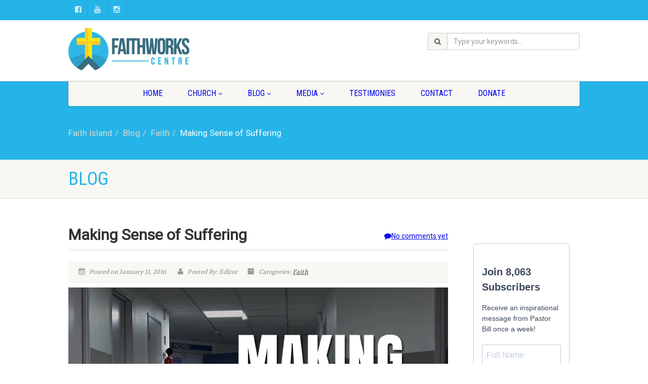

--- FILE ---
content_type: text/html; charset=UTF-8
request_url: http://faithisland.org/faith/making-sense-of-suffering/
body_size: 17752
content:
<!DOCTYPE html> <!--// OPEN HTML //--><html lang="en"
 prefix="og: http://ogp.me/ns#"  class="no-js"><head> <!--// SITE TITLE //--><title>Making Sense of Suffering | Faith Island</title> <!--// SITE META //--><meta charset="UTF-8" /> <!-- Mobile Specific Metas
 ================================================== --><meta name="viewport" content="width=device-width, user-scalable=no, initial-scale=1.0, minimum-scale=1.0, maximum-scale=1.0"><meta name="format-detection" content="telephone=no"> <!--// PINGBACK & FAVICON //--><link rel="pingback" href="http://faithisland.org/xmlrpc.php" /><link rel="shortcut icon" href="https://faithisland.org/wp-content/uploads/2014/09/favicon.png" /> <!-- CSS
 ================================================== --> <!--[if lte IE 8]><link rel="stylesheet" type="text/css" href="http://faithisland.org/wp-content/themes/NativeChurch/css/ie8.css" media="screen" /><![endif]--><title>Making Sense of Suffering &#8211; Faith Island</title> <script>/* You can add more configuration options to webfontloader by previously defining the WebFontConfig with your options */
                            if ( typeof WebFontConfig === "undefined" ) {
                                WebFontConfig = new Object();
                            }
                            WebFontConfig['google'] = {families: ['Roboto', 'Roboto+Condensed', 'Volkhov&subset=latin']};

                            (function() {
                                var wf = document.createElement( 'script' );
                                wf.src = 'https://ajax.googleapis.com/ajax/libs/webfont/1.5.3/webfont.js';
                                wf.type = 'text/javascript';
                                wf.async = 'true';
                                var s = document.getElementsByTagName( 'script' )[0];
                                s.parentNode.insertBefore( wf, s );
                            })();</script> <meta name='robots' content='max-image-preview:large' /> <!-- All in One SEO Pack 3.1.1 by Michael Torbert of Semper Fi Web Designob_start_detected [-1,-1] --><meta name="description"  content="If God is love, why is there so much suffering in the world? Suffering was not God&#039;s original plan for the world, but is a result of sin." /><link rel="canonical" href="https://faithisland.org/faith/making-sense-of-suffering/" /><meta property="og:title" content="Making Sense of Suffering | Faith Island" /><meta property="og:type" content="activity" /><meta property="og:url" content="https://faithisland.org/faith/making-sense-of-suffering/" /><meta property="og:image" content="http://faithisland.org/wp-content/uploads/2015/12/Suffering1.jpg" /><meta property="og:site_name" content="Faith Island" /><meta property="og:description" content="If God is love, why is there so much suffering in the world? Suffering was not God&#039;s original plan for the world, but is a result of sin." /><meta name="twitter:card" content="summary" /><meta name="twitter:title" content="Making Sense of Suffering | Faith Island" /><meta name="twitter:description" content="If God is love, why is there so much suffering in the world? Suffering was not God&#039;s original plan for the world, but is a result of sin." /><meta name="twitter:image" content="http://faithisland.org/wp-content/uploads/2015/12/Suffering1.jpg" /> <!-- All in One SEO Pack --><link rel='dns-prefetch' href='//s0.wp.com' /><link rel='dns-prefetch' href='//secure.gravatar.com' /><link rel='dns-prefetch' href='//s.w.org' /><link rel="alternate" type="application/rss+xml" title="Faith Island &raquo; Feed" href="https://faithisland.org/feed/" /><link rel="alternate" type="application/rss+xml" title="Faith Island &raquo; Comments Feed" href="https://faithisland.org/comments/feed/" /><link rel="alternate" type="application/rss+xml" title="Faith Island &raquo; Making Sense of Suffering Comments Feed" href="https://faithisland.org/faith/making-sense-of-suffering/feed/" /> <script type="text/javascript">window._wpemojiSettings = {"baseUrl":"https:\/\/s.w.org\/images\/core\/emoji\/13.0.1\/72x72\/","ext":".png","svgUrl":"https:\/\/s.w.org\/images\/core\/emoji\/13.0.1\/svg\/","svgExt":".svg","source":{"concatemoji":"http:\/\/faithisland.org\/wp-includes\/js\/wp-emoji-release.min.js?ver=5.7.14"}};
			!function(e,a,t){var n,r,o,i=a.createElement("canvas"),p=i.getContext&&i.getContext("2d");function s(e,t){var a=String.fromCharCode;p.clearRect(0,0,i.width,i.height),p.fillText(a.apply(this,e),0,0);e=i.toDataURL();return p.clearRect(0,0,i.width,i.height),p.fillText(a.apply(this,t),0,0),e===i.toDataURL()}function c(e){var t=a.createElement("script");t.src=e,t.defer=t.type="text/javascript",a.getElementsByTagName("head")[0].appendChild(t)}for(o=Array("flag","emoji"),t.supports={everything:!0,everythingExceptFlag:!0},r=0;r<o.length;r++)t.supports[o[r]]=function(e){if(!p||!p.fillText)return!1;switch(p.textBaseline="top",p.font="600 32px Arial",e){case"flag":return s([127987,65039,8205,9895,65039],[127987,65039,8203,9895,65039])?!1:!s([55356,56826,55356,56819],[55356,56826,8203,55356,56819])&&!s([55356,57332,56128,56423,56128,56418,56128,56421,56128,56430,56128,56423,56128,56447],[55356,57332,8203,56128,56423,8203,56128,56418,8203,56128,56421,8203,56128,56430,8203,56128,56423,8203,56128,56447]);case"emoji":return!s([55357,56424,8205,55356,57212],[55357,56424,8203,55356,57212])}return!1}(o[r]),t.supports.everything=t.supports.everything&&t.supports[o[r]],"flag"!==o[r]&&(t.supports.everythingExceptFlag=t.supports.everythingExceptFlag&&t.supports[o[r]]);t.supports.everythingExceptFlag=t.supports.everythingExceptFlag&&!t.supports.flag,t.DOMReady=!1,t.readyCallback=function(){t.DOMReady=!0},t.supports.everything||(n=function(){t.readyCallback()},a.addEventListener?(a.addEventListener("DOMContentLoaded",n,!1),e.addEventListener("load",n,!1)):(e.attachEvent("onload",n),a.attachEvent("onreadystatechange",function(){"complete"===a.readyState&&t.readyCallback()})),(n=t.source||{}).concatemoji?c(n.concatemoji):n.wpemoji&&n.twemoji&&(c(n.twemoji),c(n.wpemoji)))}(window,document,window._wpemojiSettings);</script> <style type="text/css">img.wp-smiley,
img.emoji {
	display: inline !important;
	border: none !important;
	box-shadow: none !important;
	height: 1em !important;
	width: 1em !important;
	margin: 0 .07em !important;
	vertical-align: -0.1em !important;
	background: none !important;
	padding: 0 !important;
}</style><link rel='stylesheet' id='wpfb-css'  href='//faithisland.org/wp-content/plugins/wp-filebase/wp-filebase.css?t=1461778259&#038;ver=3.4.4' type='text/css' media='all' /><link rel='stylesheet' id='wp-block-library-css'  href='http://faithisland.org/wp-includes/css/dist/block-library/style.min.css?ver=5.7.14' type='text/css' media='all' /><link rel='stylesheet' id='contact-form-7-css'  href='http://faithisland.org/wp-content/plugins/contact-form-7/includes/css/styles.css?ver=5.1.3' type='text/css' media='all' /><link rel='stylesheet' id='email-before-download-css'  href='http://faithisland.org/wp-content/plugins/email-before-download/public/css/email-before-download-public.css?ver=5.1.9' type='text/css' media='all' /><link rel='stylesheet' id='magic-liquidizer-table-style-css'  href='http://faithisland.org/wp-content/plugins/magic-liquidizer-responsive-table/idcss/ml-responsive-table.css?ver=2.0.3' type='text/css' media='all' /><link rel='stylesheet' id='perfect-pullquotes-styles-css'  href='http://faithisland.org/wp-content/plugins/perfect-pullquotes/perfect-pullquotes.css?ver=1.7.5' type='text/css' media='all' /><link rel='stylesheet' id='related-posts-by-taxonomy-css'  href='http://faithisland.org/wp-content/plugins/related-posts-by-taxonomy/includes/assets/css/styles.css?ver=5.7.14' type='text/css' media='all' /><link rel='stylesheet' id='give-styles-css'  href='http://faithisland.org/wp-content/plugins/give/assets/dist/css/give.css?ver=2.9.5' type='text/css' media='all' /><link rel='stylesheet' id='dlm-frontend-css'  href='http://faithisland.org/wp-content/plugins/download-monitor/assets/css/frontend.css?ver=5.7.14' type='text/css' media='all' /> <!-- Inline jetpack_facebook_likebox --><style id='jetpack_facebook_likebox-inline-css' type='text/css'>.widget_facebook_likebox {
	overflow: hidden;
}</style><link rel='stylesheet' id='imic_bootstrap-css'  href='http://faithisland.org/wp-content/themes/NativeChurch/assets/css/bootstrap.css?ver=1.1' type='text/css' media='all' /><link rel='stylesheet' id='imic_fontawesome-css'  href='http://faithisland.org/wp-content/themes/NativeChurch/assets/css/font-awesome.css?ver=1.1' type='text/css' media='all' /><link rel='stylesheet' id='imic_animations-css'  href='http://faithisland.org/wp-content/themes/NativeChurch/assets/css/animations.css?ver=1.1' type='text/css' media='all' /><link rel='stylesheet' id='imic_mediaelementplayer-css'  href='http://faithisland.org/wp-content/themes/NativeChurch/assets/vendor/mediaelement/mediaelementplayer.css?ver=1.1' type='text/css' media='all' /><link rel='stylesheet' id='imic_main-css'  href='http://faithisland.org/wp-content/themes/NativeChurch-child-01/style.css?ver=1.1' type='text/css' media='all' /><link rel='stylesheet' id='imic_prettyPhoto-css'  href='http://faithisland.org/wp-content/themes/NativeChurch/assets/vendor/prettyphoto/css/prettyPhoto.css?ver=1.1' type='text/css' media='all' /><link rel='stylesheet' id='jetpack_css-css'  href='http://faithisland.org/wp-content/plugins/jetpack/css/jetpack.css?ver=6.8.1' type='text/css' media='all' /> <script type='text/javascript' src='http://faithisland.org/wp-includes/js/jquery/jquery.js?ver=3.5.1' id='jquery-core-js'></script> <script type='text/javascript' src='http://faithisland.org/wp-includes/js/jquery/jquery-migrate.min.js?ver=3.3.2' id='jquery-migrate-js'></script> <script type='text/javascript' id='ajax-login-script-js-extra'>/* <![CDATA[ */
var ajax_login_object = {"ajaxurl":"https:\/\/faithisland.org\/wp-admin\/admin-ajax.php","loadingmessage":"Sending user info, please wait..."};
/* ]]> */</script> <script type='text/javascript' src='http://faithisland.org/wp-content/themes/NativeChurch/assets/js/ajax-login-script.js?ver=5.7.14' id='ajax-login-script-js'></script> <script type='text/javascript' src='http://faithisland.org/wp-content/plugins/magic-liquidizer-responsive-table/idjs/ml.responsive.table.min.js?ver=2.0.3' id='magic-liquidizer-table-js'></script> <script type='text/javascript' src='http://faithisland.org/wp-content/plugins/give/assets/dist/js/babel-polyfill.js?ver=2.9.5' id='babel-polyfill-js'></script> <script type='text/javascript' id='give-js-extra'>/* <![CDATA[ */
var give_global_vars = {"ajaxurl":"https:\/\/faithisland.org\/wp-admin\/admin-ajax.php","checkout_nonce":"cb2e30b160","currency":"CAD","currency_sign":"$","currency_pos":"before","thousands_separator":",","decimal_separator":".","no_gateway":"Please select a payment method.","bad_minimum":"The minimum custom donation amount for this form is","bad_maximum":"The maximum custom donation amount for this form is","general_loading":"Loading...","purchase_loading":"Please Wait...","textForOverlayScreen":"<h3>Processing...<\/h3><p>This will only take a second!<\/p>","number_decimals":"2","is_test_mode":"","give_version":"2.9.5","magnific_options":{"main_class":"give-modal","close_on_bg_click":false},"form_translation":{"payment-mode":"Please select payment mode.","give_first":"Please enter your first name.","give_email":"Please enter a valid email address.","give_user_login":"Invalid email address or username.","give_user_pass":"Enter a password.","give_user_pass_confirm":"Enter the password confirmation.","give_agree_to_terms":"You must agree to the terms and conditions."},"confirm_email_sent_message":"Please check your email and click on the link to access your complete donation history.","ajax_vars":{"ajaxurl":"https:\/\/faithisland.org\/wp-admin\/admin-ajax.php","ajaxNonce":"10c2c0e1e1","loading":"Loading","select_option":"Please select an option","default_gateway":"paypal","permalinks":"1","number_decimals":2},"cookie_hash":"8cd3b0f81582348061cbbf466a27b9c1","session_nonce_cookie_name":"wp-give_session_reset_nonce_8cd3b0f81582348061cbbf466a27b9c1","session_cookie_name":"wp-give_session_8cd3b0f81582348061cbbf466a27b9c1","delete_session_nonce_cookie":"0"};
var giveApiSettings = {"root":"https:\/\/faithisland.org\/wp-json\/give-api\/v2\/","rest_base":"give-api\/v2"};
/* ]]> */</script> <script type='text/javascript' src='http://faithisland.org/wp-content/plugins/give/assets/dist/js/give.js?ver=2.9.5' id='give-js'></script> <script type='text/javascript' src='http://faithisland.org/wp-content/themes/NativeChurch/assets/js/modernizr.js?ver=jquery' id='imic_jquery_modernizr-js'></script> <link rel="https://api.w.org/" href="https://faithisland.org/wp-json/" /><link rel="alternate" type="application/json" href="https://faithisland.org/wp-json/wp/v2/posts/4424" /><link rel="EditURI" type="application/rsd+xml" title="RSD" href="https://faithisland.org/xmlrpc.php?rsd" /><link rel="wlwmanifest" type="application/wlwmanifest+xml" href="http://faithisland.org/wp-includes/wlwmanifest.xml" /><meta name="generator" content="WordPress 5.7.14" /><link rel='shortlink' href='https://wp.me/p5CFaY-19m' /><link rel="alternate" type="application/json+oembed" href="https://faithisland.org/wp-json/oembed/1.0/embed?url=https%3A%2F%2Ffaithisland.org%2Ffaith%2Fmaking-sense-of-suffering%2F" /><link rel="alternate" type="text/xml+oembed" href="https://faithisland.org/wp-json/oembed/1.0/embed?url=https%3A%2F%2Ffaithisland.org%2Ffaith%2Fmaking-sense-of-suffering%2F&#038;format=xml" /> <!-- Global site tag (gtag.js) - Google Analytics --> <script async src="https://www.googletagmanager.com/gtag/js?id=UA-60386980-1"></script> <script>window.dataLayer = window.dataLayer || [];
  function gtag(){dataLayer.push(arguments);}
  gtag('js', new Date());

  gtag('config', 'UA-60386980-1');</script> <meta name="facebook-domain-verification" content="t6o3kvuet8ntccf917bgelqwcma76b" /> <script type="application/ld+json">{
  "@context": "https://schema.org",
  "@type": "LocalBusiness",
  "name": "Faithworks Centre",
  "image": "https://i0.wp.com/faithisland.org/wp-content/uploads/2014/02/5822547.jpg",
  "@id": "https://faithisland.org",
  "url": "https://faithisland.org",
  "telephone": "1-902-566-2257",
  "address": {
    "@type": "PostalAddress",
    "streetAddress": "1288 Loyalist Rd.",
    "addressLocality": "North Wiltshire",
    "addressRegion": "PE",
    "postalCode": "C0A 1Y0",
    "addressCountry": "CA"
  },
  "geo": {
    "@type": "GeoCoordinates",
    "latitude": 46.2950033,
    "longitude": -63.23854869999999
  },
  "openingHoursSpecification": [{
    "@type": "OpeningHoursSpecification",
    "dayOfWeek": [
      "Monday",
      "Tuesday",
      "Wednesday",
      "Thursday",
      "Friday"
    ],
    "opens": "09:00",
    "closes": "17:00"
  },{
    "@type": "OpeningHoursSpecification",
    "dayOfWeek": "Sunday",
    "opens": "09:00",
    "closes": "13:00"
  }],
  "sameAs": [
    "https://www.facebook.com/faithisland/",
    "https://www.youtube.com/c/FaithislandOrg"
  ] 
}</script><!--<meta name="NextGEN" version="3.2.4" /> --><meta name="generator" content="Give v2.9.5" /><link rel='dns-prefetch' href='//v0.wordpress.com'/><link rel='dns-prefetch' href='//i0.wp.com'/><link rel='dns-prefetch' href='//i1.wp.com'/><link rel='dns-prefetch' href='//i2.wp.com'/><style type='text/css'>img#wpstats{display:none}</style><script>!function(f,b,e,v,n,t,s){if(f.fbq)return;n=f.fbq=function(){n.callMethod?
n.callMethod.apply(n,arguments):n.queue.push(arguments)};if(!f._fbq)f._fbq=n;
n.push=n;n.loaded=!0;n.version='2.0';n.queue=[];t=b.createElement(e);t.async=!0;
t.src=v;s=b.getElementsByTagName(e)[0];s.parentNode.insertBefore(t,s)}(window,
document,'script','https://connect.facebook.net/en_US/fbevents.js');

fbq('init', '561015217403750');
fbq('track', "PageView");</script><style type="text/css">.text-primary, .btn-primary .badge, .btn-link,a.list-group-item.active > .badge,.nav-pills > .active > a > .badge, p.drop-caps:first-child:first-letter, .accent-color, .events-listing .event-detail h4 a, .featured-sermon h4 a, .page-header h1, .post-more, ul.nav-list-primary > li a:hover, .widget_recent_comments a, .navigation .megamenu-container .megamenu-sub-title, .woocommerce div.product span.price, .woocommerce div.product p.price, .woocommerce #content div.product span.price, .woocommerce #content div.product p.price, .woocommerce-page div.product span.price, .woocommerce-page div.product p.price, .woocommerce-page #content div.product span.price, .woocommerce-page #content div.product p.price, .woocommerce ul.products li.product .price, .woocommerce-page ul.products li.product .price, .cause-item .progress-label, .payment-to-cause a, .event-ticket h4, .event-ticket .ticket-ico{color:#25b4e8;}a:hover{color:#25b4e8;}.events-listing .event-detail h4 a:hover, .featured-sermon h4 a:hover, .featured-gallery p, .post-more:hover, .widget_recent_comments a:hover{opacity:.9}p.drop-caps.secondary:first-child:first-letter, .accent-bg, .fa.accent-color, .btn-primary,.btn-primary.disabled,.btn-primary[disabled],fieldset[disabled] .btn-primary,.btn-primary.disabled:hover,.btn-primary[disabled]:hover,fieldset[disabled] .btn-primary:hover,.btn-primary.disabled:focus,.btn-primary[disabled]:focus,fieldset[disabled] .btn-primary:focus,.btn-primary.disabled:active,.btn-primary[disabled]:active,fieldset[disabled] .btn-primary:active,.btn-primary.disabled.active,.btn-primary[disabled].active,fieldset[disabled] .btn-primary.active,.dropdown-menu > .active > a,.dropdown-menu > .active > a:hover,.dropdown-menu > .active > a:focus,.nav-pills > li.active > a,.nav-pills > li.active > a:hover, .nav-pills > li.active > a:focus,.pagination > .active > a,.pagination > .active > span,.pagination > .active > a:hover,.pagination > .active > span:hover,.pagination > .active > a:focus,.pagination > .active > span:focus,.label-primary,.progress-bar,a.list-group-item.active,a.list-group-item.active:hover,a.list-group-item.active:focus,.panel-primary > .panel-heading, .carousel-indicators .active, .owl-theme .owl-controls .owl-page.active span, .owl-theme .owl-controls.clickable .owl-page:hover span, hr.sm, .flex-control-nav a:hover, .flex-control-nav a.flex-active, .title-note, .timer-col #days, .featured-block strong, .featured-gallery, .nav-backed-header, .next-prev-nav a, .event-description .panel-heading, .media-box .media-box-wrapper, .staff-item .social-icons a, .accordion-heading .accordion-toggle.active, .accordion-heading:hover .accordion-toggle, .accordion-heading:hover .accordion-toggle.inactive, .nav-tabs li a:hover, .nav-tabs li a:active, .nav-tabs li.active a, .site-header .social-icons a, .timeline > li > .timeline-badge, .header-style3 .toprow, .featured-star, .featured-event-time,.goingon-events-floater-inner, .ticket-cost, .bbp-search-form input[type="submit"]:hover{background-color: #25b4e8;}.fc-event{background-color: #25b4e8;}.mejs-controls .mejs-time-rail .mejs-time-loaded, p.demo_store, .woocommerce a.button.alt, .woocommerce button.button.alt, .woocommerce input.button.alt, .woocommerce #respond input#submit.alt, .woocommerce #content input.button.alt, .woocommerce-page a.button.alt, .woocommerce-page button.button.alt, .woocommerce-page input.button.alt, .woocommerce-page #respond input#submit.alt, .woocommerce-page #content input.button.alt, .woocommerce span.onsale, .woocommerce-page span.onsale, .wpcf7-form .wpcf7-submit, .woocommerce .widget_price_filter .ui-slider .ui-slider-handle, .woocommerce-page .widget_price_filter .ui-slider .ui-slider-handle, .woocommerce .widget_layered_nav ul li.chosen a, .woocommerce-page .widget_layered_nav ul li.chosen a{background: #25b4e8;}.share-buttons.share-buttons-tc > li > a{background: . $customColor . !important;}.btn-primary:hover,.btn-primary:focus,.btn-primary:active,.btn-primary.active,.open .dropdown-toggle.btn-primary, .next-prev-nav a:hover, .staff-item .social-icons a:hover, .site-header .social-icons a:hover, .woocommerce a.button.alt:hover, .woocommerce button.button.alt:hover, .woocommerce input.button.alt:hover, .woocommerce #respond input#submit.alt:hover, .woocommerce #content input.button.alt:hover, .woocommerce-page a.button.alt:hover, .woocommerce-page button.button.alt:hover, .woocommerce-page input.button.alt:hover, .woocommerce-page #respond input#submit.alt:hover, .woocommerce-page #content input.button.alt:hover, .woocommerce a.button.alt:active, .woocommerce button.button.alt:active, .woocommerce input.button.alt:active, .woocommerce #respond input#submit.alt:active, .woocommerce #content input.button.alt:active, .woocommerce-page a.button.alt:active, .woocommerce-page button.button.alt:active, .woocommerce-page input.button.alt:active, .woocommerce-page #respond input#submit.alt:active, .woocommerce-page #content input.button.alt:active, .wpcf7-form .wpcf7-submit{background: #25b4e8;opacity:.9}.woocommerce .woocommerce-info, .woocommerce-page .woocommerce-info, .woocommerce .woocommerce-message, .woocommerce-page .woocommerce-message{border-top-color: #25b4e8;}.nav .open > a,.nav .open > a:hover,.nav .open > a:focus,.pagination > .active > a,.pagination > .active > span,.pagination > .active > a:hover,.pagination > .active > span:hover,.pagination > .active > a:focus,.pagination > .active > span:focus,a.thumbnail:hover,a.thumbnail:focus,a.thumbnail.active,a.list-group-item.active,a.list-group-item.active:hover,a.list-group-item.active:focus,.panel-primary,.panel-primary > .panel-heading, .fc-events, .event-ticket-left .ticket-handle{border-color:#25b4e8;}.fc-event{border-color:#25b4e8;}.panel-primary > .panel-heading + .panel-collapse .panel-body{border-top-color:#25b4e8;}.panel-primary > .panel-footer + .panel-collapse .panel-body{border-bottom-color:#25b4e8;}blockquote{border-left-color:#25b4e8;}@media (min-width:1200px){.container{width:1040px;} .navigation{width:1010px}}
		body.boxed .body{max-width:1080px}
		@media (min-width: 1200px) {body.boxed .body .site-header, body.boxed .body .main-menu-wrapper{width:1080px;}}.recurring-info-icon{display:inline-block;}.event-detail h4 a[href^="https://www.google"]:before, .events-grid .grid-content h3 a[href^="https://www.google"]:before, h3.timeline-title a[href^="https://www.google"]:before{display:inline-block;}
			.content{min-height:400px;}.site-header .topbar{height:120px;}.site-header h1.logo{height:105px;}.home .hero-slider{top:-121px;margin-bottom:-121px;}.home .slider-revolution-new{top:-121px;margin-bottom:-121px;}.header-style4 .top-navigation > li ul{top:120px;}.header-style4 .top-navigation > li > a{line-height:120px;}@media only screen and (max-width: 992px) {.main-menu-wrapper{top:120px;}}@media only screen and (max-width: 992px) {.header-style3 .main-menu-wrapper{top:159px;}.header-style4 #top-nav-clone{top:120px;}}@media only screen and (max-width: 767px) {.header-style3 .main-menu-wrapper{top:199px;}}
/*========== User Custom CSS Styles ==========*/
.post-content ul li {
list-style-type: disc;
    margin-left: 1.4em;
    list-style-position: inside;
}

.spins {
    margin: 10px auto 10px auto;
    text-align: center;
}

.spins_sidebar {
    display: none;
    text-align: center;
    max-width: 230px;
}

ul.nav.nav-pills.sort-source {
    visibility: hidden;
}

@media screen and (min-width: 1000px) {
    .spins{
        display: none;
    }
    .spins_sidebar{
        display: block;
    }
    
    .spins_sidebar img {
         -webkit-filter: drop-shadow(5px 5px 5px #222);
             filter: drop-shadow(5px 5px 5px #222);

    }
}



@media only screen and (max-width: 992px){
    ol.breadcrumb {
        padding: 10px 0 10px 0;
    }
}

@media only screen and (max-width: 600px){
    .toprow{
        display:none;
    }
}</style><style type="text/css" id="wp-custom-css">/*
Welcome to Custom CSS!

To learn how this works, see http://wp.me/PEmnE-Bt
*/
.page-content ul li {
	list-style-type: disc;
	list-style-position: inside;
}

li {
	font-size: 17px;
	line-height: 150%;
}

p {
	font-size: 17px;
	line-height: 150%;
	margin: 0 0 20px 0;
}

.post-content ul li {
	font-size: 17px;
	line-height: 150%;
	position: inside;
	padding-left: 10px;
}

.post-content ul {
	margin: 0 0 15px;
}

h2 {
	font-weight: bold;
}

a {
	color: #0000EE;
}</style><style type="text/css" title="dynamic-css" class="options-output">.content{padding-top:50px;padding-bottom:50px;}.site-header .topbar{background-color:rgba(255,255,255,0.8);}.is-sticky .main-menu-wrapper, .header-style4 .is-sticky .site-header .topbar, .header-style2 .is-sticky .main-menu-wrapper{background-color:rgba(255,255,255,0.8);}.navigation, .header-style2 .main-menu-wrapper{background-color:#F8F7F3;}.navigation > ul > li > a{opacity: 1;visibility: visible;-webkit-transition: opacity 0.24s ease-in-out;-moz-transition: opacity 0.24s ease-in-out;transition: opacity 0.24s ease-in-out;}.wf-loading .navigation > ul > li > a,{opacity: 0;}.ie.wf-loading .navigation > ul > li > a,{visibility: hidden;}.navigation > ul > li ul{background-color:#ffffff;}.navigation > ul > li.megamenu > ul:before, .navigation > ul > li ul:before{border-bottom-color:#ffffff;}.navigation > ul > li ul li ul:before{border-right-color:#ffffff;}.navigation > ul > li > ul li > a{border-bottom:1px solid #f8f7f3;}.navigation > ul > li > ul li > a{opacity: 1;visibility: visible;-webkit-transition: opacity 0.24s ease-in-out;-moz-transition: opacity 0.24s ease-in-out;transition: opacity 0.24s ease-in-out;}.wf-loading .navigation > ul > li > ul li > a,{opacity: 0;}.ie.wf-loading .navigation > ul > li > ul li > a,{visibility: hidden;}.site-header .menu-toggle{color:#5e5e5e;font-size:18px;opacity: 1;visibility: visible;-webkit-transition: opacity 0.24s ease-in-out;-moz-transition: opacity 0.24s ease-in-out;transition: opacity 0.24s ease-in-out;}.wf-loading .site-header .menu-toggle,{opacity: 0;}.ie.wf-loading .site-header .menu-toggle,{visibility: hidden;}.top-navigation > li > a{opacity: 1;visibility: visible;-webkit-transition: opacity 0.24s ease-in-out;-moz-transition: opacity 0.24s ease-in-out;transition: opacity 0.24s ease-in-out;}.wf-loading .top-navigation > li > a,{opacity: 0;}.ie.wf-loading .top-navigation > li > a,{visibility: hidden;}.top-navigation > li ul{background-color:#ffffff;}.top-navigation > li.megamenu > ul:before, .top-navigation > li ul:before{border-bottom-color:#ffffff;}.top-navigation > li ul li ul:before{border-right-color:#ffffff;}.top-navigation > li > ul li > a{border-bottom:1px solid #f8f7f3;}.top-navigation > li > ul li > a{opacity: 1;visibility: visible;-webkit-transition: opacity 0.24s ease-in-out;-moz-transition: opacity 0.24s ease-in-out;transition: opacity 0.24s ease-in-out;}.wf-loading .top-navigation > li > ul li > a,{opacity: 0;}.ie.wf-loading .top-navigation > li > ul li > a,{visibility: hidden;}.site-footer{background-color:#F8F7F3;}.site-footer{padding-top:50px;padding-bottom:50px;}.site-footer, .site-footer p{opacity: 1;visibility: visible;-webkit-transition: opacity 0.24s ease-in-out;-moz-transition: opacity 0.24s ease-in-out;transition: opacity 0.24s ease-in-out;}.wf-loading .site-footer, .site-footer p,{opacity: 0;}.ie.wf-loading .site-footer, .site-footer p,{visibility: hidden;}.site-footer .widgettitle{color:#333333;opacity: 1;visibility: visible;-webkit-transition: opacity 0.24s ease-in-out;-moz-transition: opacity 0.24s ease-in-out;transition: opacity 0.24s ease-in-out;}.wf-loading .site-footer .widgettitle,{opacity: 0;}.ie.wf-loading .site-footer .widgettitle,{visibility: hidden;}.site-footer .listing-header, .site-footer .post-title, .site-footer .listing .item, .site-footer .post-meta, .site-footer .widget h4.footer-widget-title, .site-footer .widget ul > li{border-bottom:1px solid #ECEAE4;}.site-footer-bottom{background-color:#ECEAE4;}.site-footer-bottom{padding-top:20px;padding-bottom:20px;}.site-footer-bottom .copyrights-col-left{opacity: 1;visibility: visible;-webkit-transition: opacity 0.24s ease-in-out;-moz-transition: opacity 0.24s ease-in-out;transition: opacity 0.24s ease-in-out;}.wf-loading .site-footer-bottom .copyrights-col-left,{opacity: 0;}.ie.wf-loading .site-footer-bottom .copyrights-col-left,{visibility: hidden;}.site-footer-bottom .social-icons a{background-color:#999999;}.site-footer-bottom .social-icons a:hover{background-color:#666666;}.site-footer-bottom .social-icons a{height:25px;width:25px;}.site-footer-bottom .social-icons a{line-height:25px;font-size:14px;opacity: 1;visibility: visible;-webkit-transition: opacity 0.24s ease-in-out;-moz-transition: opacity 0.24s ease-in-out;transition: opacity 0.24s ease-in-out;}.wf-loading .site-footer-bottom .social-icons a,{opacity: 0;}.ie.wf-loading .site-footer-bottom .social-icons a,{visibility: hidden;}h1,h2,h3,h4,h5,h6,body,.event-item .event-detail h4,.site-footer-bottom{font-family:Roboto;opacity: 1;visibility: visible;-webkit-transition: opacity 0.24s ease-in-out;-moz-transition: opacity 0.24s ease-in-out;transition: opacity 0.24s ease-in-out;}.wf-loading h1,h2,h3,h4,h5,h6,body,.event-item .event-detail h4,.site-footer-bottom,{opacity: 0;}.ie.wf-loading h1,h2,h3,h4,h5,h6,body,.event-item .event-detail h4,.site-footer-bottom,{visibility: hidden;}h4,.title-note,.btn,.top-navigation,.navigation,.notice-bar-title strong,.timer-col #days, .timer-col #hours, .timer-col #minutes, .timer-col #seconds,.event-date,.event-date .date,.featured-sermon .date,.page-header h1,.timeline > li > .timeline-badge span,.woocommerce a.button, .woocommerce button.button, .woocommerce input.button, .woocommerce #respond input#submit, .woocommerce #content input.button, .woocommerce-page a.button, .woocommerce-page button.button, .woocommerce-page input.button, .woocommerce-page #respond input#submit, .woocommerce-page #content input.button{font-family:"Roboto Condensed";opacity: 1;visibility: visible;-webkit-transition: opacity 0.24s ease-in-out;-moz-transition: opacity 0.24s ease-in-out;transition: opacity 0.24s ease-in-out;}.wf-loading h4,.title-note,.btn,.top-navigation,.navigation,.notice-bar-title strong,.timer-col #days, .timer-col #hours, .timer-col #minutes, .timer-col #seconds,.event-date,.event-date .date,.featured-sermon .date,.page-header h1,.timeline > li > .timeline-badge span,.woocommerce a.button, .woocommerce button.button, .woocommerce input.button, .woocommerce #respond input#submit, .woocommerce #content input.button, .woocommerce-page a.button, .woocommerce-page button.button, .woocommerce-page input.button, .woocommerce-page #respond input#submit, .woocommerce-page #content input.button,{opacity: 0;}.ie.wf-loading h4,.title-note,.btn,.top-navigation,.navigation,.notice-bar-title strong,.timer-col #days, .timer-col #hours, .timer-col #minutes, .timer-col #seconds,.event-date,.event-date .date,.featured-sermon .date,.page-header h1,.timeline > li > .timeline-badge span,.woocommerce a.button, .woocommerce button.button, .woocommerce input.button, .woocommerce #respond input#submit, .woocommerce #content input.button, .woocommerce-page a.button, .woocommerce-page button.button, .woocommerce-page input.button, .woocommerce-page #respond input#submit, .woocommerce-page #content input.button,{visibility: hidden;}blockquote p,.cursive,.meta-data,.fact{font-family:Volkhov;opacity: 1;visibility: visible;-webkit-transition: opacity 0.24s ease-in-out;-moz-transition: opacity 0.24s ease-in-out;transition: opacity 0.24s ease-in-out;}.wf-loading blockquote p,.cursive,.meta-data,.fact,{opacity: 0;}.ie.wf-loading blockquote p,.cursive,.meta-data,.fact,{visibility: hidden;}.page-content, .page-content p{opacity: 1;visibility: visible;-webkit-transition: opacity 0.24s ease-in-out;-moz-transition: opacity 0.24s ease-in-out;transition: opacity 0.24s ease-in-out;}.wf-loading .page-content, .page-content p,{opacity: 0;}.ie.wf-loading .page-content, .page-content p,{visibility: hidden;}.page-content h1{opacity: 1;visibility: visible;-webkit-transition: opacity 0.24s ease-in-out;-moz-transition: opacity 0.24s ease-in-out;transition: opacity 0.24s ease-in-out;}.wf-loading .page-content h1,{opacity: 0;}.ie.wf-loading .page-content h1,{visibility: hidden;}.page-content h2{opacity: 1;visibility: visible;-webkit-transition: opacity 0.24s ease-in-out;-moz-transition: opacity 0.24s ease-in-out;transition: opacity 0.24s ease-in-out;}.wf-loading .page-content h2,{opacity: 0;}.ie.wf-loading .page-content h2,{visibility: hidden;}.page-content h3{opacity: 1;visibility: visible;-webkit-transition: opacity 0.24s ease-in-out;-moz-transition: opacity 0.24s ease-in-out;transition: opacity 0.24s ease-in-out;}.wf-loading .page-content h3,{opacity: 0;}.ie.wf-loading .page-content h3,{visibility: hidden;}.page-content h4{opacity: 1;visibility: visible;-webkit-transition: opacity 0.24s ease-in-out;-moz-transition: opacity 0.24s ease-in-out;transition: opacity 0.24s ease-in-out;}.wf-loading .page-content h4,{opacity: 0;}.ie.wf-loading .page-content h4,{visibility: hidden;}.page-content h5{opacity: 1;visibility: visible;-webkit-transition: opacity 0.24s ease-in-out;-moz-transition: opacity 0.24s ease-in-out;transition: opacity 0.24s ease-in-out;}.wf-loading .page-content h5,{opacity: 0;}.ie.wf-loading .page-content h5,{visibility: hidden;}.page-content h6{opacity: 1;visibility: visible;-webkit-transition: opacity 0.24s ease-in-out;-moz-transition: opacity 0.24s ease-in-out;transition: opacity 0.24s ease-in-out;}.wf-loading .page-content h6,{opacity: 0;}.ie.wf-loading .page-content h6,{visibility: hidden;}</style></head> <!--// CLOSE HEAD //--><body class="post-template-default single single-post postid-4424 single-format-standard"> <!--[if lt IE 7]><p class="chromeframe">You are using an outdated browser. <a href="http://browsehappy.com/">Upgrade your browser today</a> or <a href="http://www.google.com/chromeframe/?redirect=true">install Google Chrome Frame</a> to better experience this site.</p> <![endif]--><div class="body header-style3"><div class="toprow"><div class="container"><div class="row"><div class="col-md-6 col-sm-6"><nav class="top-menus"><ul><li><a href="https://facebook.com/faithworkspei" target="_blank"><i class="fa fa-facebook-square"></i></a></li><li><a href="https://www.youtube.com/@faithworkspei" target="_blank"><i class="fa fa-youtube"></i></a></li><li><a href="https://www.instagram.com/faithworkspei/" target="_blank"><i class="fa fa-instagram"></i></a></li></ul></nav></div><div class="col-md-6 col-sm-6"><nav class="top-menus pull-right"></nav></div></div></div></div> <!-- Start Site Header --><header class="site-header"><div class="topbar"><div class="container"><div class="row"><div class="col-md-4 col-sm-6 col-xs-8"><h1 class="logo"> <a href="http://faithisland.org" title="http://faithisland.org"><img src="https://faithisland.org/wp-content/uploads/2014/09/logo1.png" alt="Logo"></a></h1></div><div class="col-md-8 col-sm-6 col-xs-4"><div class="top-search hidden-sm hidden-xs"><form method="get" id="searchform" action="https://faithisland.org"><div class="input-group"> <span class="input-group-addon"><i class="fa fa-search"></i></span> <input type="text" class="form-control" name="s" id="s" placeholder="Type your keywords..."></div></form></div><a href="#" class="visible-sm visible-xs menu-toggle"><i class="fa fa-bars"></i></a></div></div></div></div><div class="main-menu-wrapper"><div class="container"><div class="row"><div class="col-md-12"><nav class="navigation"><ul id="menu-header-menu" class="sf-menu"><li  class="menu-item-1972 menu-item menu-item-type-post_type menu-item-object-page menu-item-home "><a href="https://faithisland.org/">Home<span class="nav-line"></span></a><li  class="menu-item-2655 menu-item menu-item-type-custom menu-item-object-custom menu-item-has-children "><a href="https://faithisland.org/church">Church<span class="nav-line"></span></a><ul class="sub-menu"><li  class="menu-item-3255 menu-item menu-item-type-post_type menu-item-object-page "><a href="https://faithisland.org/church/">Main</a><li  class="menu-item-7471 menu-item menu-item-type-post_type menu-item-object-page "><a href="https://faithisland.org/our-voice/">Our Voice Youth Team</a><li  class="menu-item-3254 menu-item menu-item-type-post_type menu-item-object-page "><a href="https://faithisland.org/what-to-expect/">What to Expect</a><li  class="menu-item-1973 menu-item menu-item-type-post_type menu-item-object-page "><a href="https://faithisland.org/about-us/">About Us</a><li  class="menu-item-2173 menu-item menu-item-type-post_type menu-item-object-page "><a href="https://faithisland.org/facilities/">Facilities</a><li  class="menu-item-2174 menu-item menu-item-type-post_type menu-item-object-page "><a href="https://faithisland.org/leadership/">Leadership</a><li  class="menu-item-2052 menu-item menu-item-type-post_type menu-item-object-page "><a href="https://faithisland.org/we-believe/">We Believe</a></ul><li  class="menu-item-1977 menu-item menu-item-type-post_type menu-item-object-page current_page_parent menu-item-has-children "><a href="https://faithisland.org/blog/">Blog<span class="nav-line"></span></a><ul class="sub-menu"><li  class="menu-item-5248 menu-item menu-item-type-post_type menu-item-object-page "><a href="https://faithisland.org/blog/start-here/">Start Here!</a></ul><li  class="menu-item-2656 menu-item menu-item-type-custom menu-item-object-custom menu-item-has-children "><a href="https://faithisland.org/sermons/">Media<span class="nav-line"></span></a><ul class="sub-menu"><li  class="menu-item-3250 menu-item menu-item-type-post_type menu-item-object-page "><a href="https://faithisland.org/sermons/">Sermon Messages</a><li  class="menu-item-3889 menu-item menu-item-type-post_type menu-item-object-page "><a href="https://faithisland.org/inspirational-bible-verses/">Inspirational Quotes</a><li  class="menu-item-7044 menu-item menu-item-type-custom menu-item-object-custom "><a href="https://faithisland.org/inspirational-messages/">Inspirational Messages</a><li  class="menu-item-5241 menu-item menu-item-type-post_type menu-item-object-page "><a href="https://faithisland.org/god-heals-anxiety-course/">Anxiety Course</a><li  class="menu-item-7052 menu-item menu-item-type-post_type menu-item-object-page "><a href="https://faithisland.org/god-heals/">Depression eBook</a></ul><li  class="menu-item-8034 menu-item menu-item-type-post_type menu-item-object-page "><a href="https://faithisland.org/testimonies/">Testimonies<span class="nav-line"></span></a><li  class="menu-item-1978 menu-item menu-item-type-post_type menu-item-object-page "><a href="https://faithisland.org/contact/">Contact<span class="nav-line"></span></a><li  class="menu-item-7956 menu-item menu-item-type-post_type menu-item-object-page "><a href="https://faithisland.org/donate/">Donate<span class="nav-line"></span></a></ul></nav></div></div></div></div></header> <!-- End Site Header --> <!-- Start Nav Backed Header --><div class="nav-backed-header parallax" style="background-image:url();"><div class="container"><div class="row"><div class="col-md-12"><ol class="breadcrumb"> <!-- Breadcrumb NavXT 6.3.0 --><li class="home"><span property="itemListElement" typeof="ListItem"><a property="item" typeof="WebPage" title="Go to Faith Island." href="https://faithisland.org" class="home" ><span property="name">Faith Island</span></a><meta property="position" content="1"></span></li><li class="post-root post post-post"><span property="itemListElement" typeof="ListItem"><a property="item" typeof="WebPage" title="Go to Blog." href="https://faithisland.org/blog/" class="post-root post post-post" ><span property="name">Blog</span></a><meta property="position" content="2"></span></li><li class="taxonomy category"><span property="itemListElement" typeof="ListItem"><a property="item" typeof="WebPage" title="Go to the Faith category archives." href="https://faithisland.org/category/faith/" class="taxonomy category" ><span property="name">Faith</span></a><meta property="position" content="3"></span></li><li class="post post-post current-item"><span class="post post-post current-item">Making Sense of Suffering</span></li></ol></div></div></div></div> <!-- End Nav Backed Header --> <!-- Start Page Header --><div class="page-header"><div class="container"><div class="row"><div class="col-md-8 col-sm-8"><h1>Blog</h1></div></div></div></div> <!-- End Page Header --><div class="main" role="main"><div id="content" class="content full"><div class="container"><div class="row"><div class="col-md-9" id="content-col"><header class="single-post-header clearfix"><div class="pull-right post-comments-count"> <a href="https://faithisland.org/faith/making-sense-of-suffering/#respond" class="comments-link" ><i class="fa fa-comment"></i>No comments yet</a></div><h2 class="post-title">Making Sense of Suffering</h2></header><article class="post-content"> <span class="post-meta meta-data"> <span class="post-date-meta"><i class="fa fa-calendar"></i> Posted on January 11, 2016 </span> <span class="post-author-meta"><i class="fa fa-user"></i> Posted By: Editor</span><span class="post-category-meta"><i class="fa fa-archive"></i> Categories: <a href="https://faithisland.org/category/faith/">Faith</a> </span></span><div class="featured-image"><img src="https://i1.wp.com/faithisland.org/wp-content/uploads/2015/12/Suffering1.jpg?fit=900%2C600&amp;ssl=1" class="attachment-full size-full wp-post-image" alt="Making sense of suffering" loading="lazy" srcset="https://i1.wp.com/faithisland.org/wp-content/uploads/2015/12/Suffering1.jpg?w=900&amp;ssl=1 900w, https://i1.wp.com/faithisland.org/wp-content/uploads/2015/12/Suffering1.jpg?resize=300%2C200&amp;ssl=1 300w, https://i1.wp.com/faithisland.org/wp-content/uploads/2015/12/Suffering1.jpg?resize=600%2C400&amp;ssl=1 600w" sizes="(max-width: 900px) 100vw, 900px" /></div><div class="page-content"><div id="writer" style="display:none">Delnita McDavid</div><p>If God is love, why is there so much suffering in the world? This question has been asked countless times by individuals belonging to different codes of faith and systems of belief.</p><p>It is hard for the human mind to grasp how a loving God could permit the presence of such pain, misery and calamity in the lives of the helpless and the innocent. How could an all-knowing, all-powerful God allow bad things to happen? For a lot of people this concept is too hard to grapple with; subsequently, they often turn their back on God for a time or for the remainder of their lives. The fact is God did not create suffering and selfishness; He created love.</p><h3><strong>In the Beginning</strong></h3><p>According to the Genesis record, God made everything good. There was no evil, no pain, no hurt, and no death. It was not until Adam and Eve sinned in Genesis 3 that <a href="http://faithisland.org/faith/if-god-is-good-why-is-there-so-much-evil-in-the-world/">evil was manifested upon the Earth</a>. This dichotomy (and clash) between good and evil will remain until Christ’s return: “I will put enmity between you and the woman, and between your seed and her Seed; He shall bruise your head, and you shall bruise His heel” (v. 15).</p><p>Additionally, if you start with reading the first chapter of Genesis up to the flood in chapter 6 you will see that evil in any form does not please or appease God.</p><h3><strong>Your Adversary</strong></h3><p>In Matthew 13:24-30 we come across the parable of the sower:</p><p><em>The kingdom of heaven is like a man who sowed good seed in his field; but while men slept, his enemy came and sowed tares among the wheat and went his way. But when the grain had sprouted and produced a crop, then the tares also appeared. So the servants of the owner came and said to him, ‘Sir, did you not sow good seed in your field? How then does it have tares?’ He said to them, ‘An enemy has done this.’ </em></p><p>God had created a good field with good seeds. With Adam and Eve spiritually asleep, Satan was able to sow bad seeds in the field. The truth is, the enemy is doing all in his power to conceal <a href="http://faithisland.org/emotions/what-does-the-bible-say-about-love/">God’s love</a> and perfect character from the world. He lies and says that God does not love nor does He care about you. Your adversary the devil is the cause of many calamities and the root of wicked acts on this Earth.</p><h3><strong>Suffering and Sufferance</strong></h3><p>Suffering comes in many forms and we can all agree that not one of us is immune from it. It can find its origination on Earth from that first sin in the Garden of Eden. Adam and Eve’s choice brought problems upon themselves and all of their descendents. When Adam sinned, his seat as steward of the earth (found in Genesis 1:28 and 2:15) was usurped by Satan who, according to Isaiah 14:12-14, sought to exalt himself as God.</p><p>Frequently, we say or hear that God does not give us anything we cannot handle. Here, 1 Corinthians 10:13 is often taken out of context—where God promises that He will not allow us to be <a href="http://faithisland.org/faith/am-i-being-tempted-or-tested/"><em>tempted</em></a> beyond what we can handle and that He will provide a way of escape with that temptation.</p><p>The truth is, things that happen to us are often things we are incapable of dealing with in and of ourselves, but only through the power of Christ. This is the only reasonable explanation as to how millions of Christians worldwide have willingly suffered the worst of deaths for their faith.</p><h3><strong>The Original Plan </strong></h3><p>Newton’s Third Law of Motion states that every reaction has an equal and opposite reaction; so it is with us as humans. God created everything to work together. Even if you are an atheist who believes only in science it is impossible to deny the fact that each life form affects another.</p><p>We as humans were not meant to live unto ourselves, to think and act upon our own desires. Unfortunately when sin entered the world, selfish impulses and sinful desires became the norm.</p><p>Often as humans we will blame God for the suffering in this world; however, everything bad is a result of poor choices: sin. Further, James 1:17 tells us that everything good comes from God who does not change.</p><p>As a household of faith, we should be uniting together and supporting one another as did the earlier churches. When we are truly united, as in the day of Pentecost (see Acts 2), then <a href="http://faithisland.org/faith/9-habits-to-centre-god-in-your-life/">God will be able to fully work through us</a> so that our light will shine so brightly that people will see our works and glorify Him (Matthew 5:16).</p><h3><strong>The Commandments</strong></h3><p>God’s character is written in stone in the 10 Commandments, which are found in Exodus 20, Deuteronomy 5 and reiterated throughout the Old and New Testaments. The first 4 commandments focus on honouring and loving God while the last 6 commands pertain to loving your neighbour. <a href="http://faithisland.org/faith/the-most-important-commandment/">Christ delves deeper into what this entails</a>—I encourage you to prayerfully read the four gospels and the Epistles of John for better insight.</p><p>When suffering occurs, it is because God’s commandments of love have been broken; His image is torn down by humanity. When we choose to abandon the law of God—deny His power, guidance and Truth—and replace it with worldly wisdom, anything goes and suffering becomes the norm.</p><h3><strong>The Good News</strong></h3><p>God, warning them of the consequences in advance, never wanted Adam and Eve to sin. Sin resulted in a cavernous divide between divinity and humanity that could only be repaired through the blood of sacrifice: a way of escape that was established for anyone who wanted it through Jesus Christ.</p><p>In Revelation 21:3–5 we are told of a new heaven and earth, one where God promises to restore the Earth and the human family to His original ideal in which there will be no more death, sorrow, crying, or pain, and that all things will be new.</p><p>Regardless of what you go through, witness or hear, find comfort as believers in <a href="http://faithisland.org/faith/does-god-really-love-me/">God’s enduring love</a> and the promise laid out in Romans 8:28 that everything will work together for your good. God can transform a bad thing by bringing healing and new life.</p><div class="rpbt_shortcode"><h3>Related Posts</h3><ul><li> <a href="https://faithisland.org/faith/letters-from-god-kingship-airlines/">Letters From God: Kingship Airlines</a></li><li> <a href="https://faithisland.org/faith/clean-up-dinners-ready/">Clean Up, Dinner’s Ready</a></li><li> <a href="https://faithisland.org/faith/have-you-emptied-the-trash-yet/">HAVE YOU EMPTIED THE TRASH YET?</a></li><li> <a href="https://faithisland.org/faith/what-is-the-great-commission/">What is the Great Commission?</a></li><li> <a href="https://faithisland.org/faith/how-to-make-new-church-members-feel-welcome/">How to Make New Church Members Feel Welcome</a></li></ul></div><div style="border: 1px solid #ccc; padding: 20px; margin: 50px 0px; background-color: #eee;"><table><tbody><tr><td><h2>Living By Faith &#8211; free eBook</h2><p><a href="http://faithisland.org/church/">Faithworks Centre</a>, Prince Edward Island is a church where people from all walks of life join to grow in faith.</p><p>It&#8217;s not easy to live a life of faith in today&#8217;s fast-paced world.</p><p>That&#8217;s why we&#8217;ve created a 17-page, 3-part guide to Living By Faith.</p><p>Learn about how to strengthen your faith, follow Jesus&#8217; command to love and serve others, and understand how love casts out fear.</p><p>Get your free guide by just entering your email address below!</p><div class="_form_8"></div><p><script src="https://faithworks.activehosted.com/f/embed.php?id=8" type="text/javascript" charset="utf-8"></script></td><td><img loading="lazy" class="alignright wp-image-4551" src="https://i1.wp.com/faithisland.org/wp-content/uploads/2015/09/living-by-faith.jpg?resize=291%2C411" alt="Living by Faith" width="291" height="411" data-recalc-dims="1" /></td></tr></tbody></table></div><div style="clear:both;"></div></div><div class="share-bar"><ul class="share-buttons"><li class="facebook-share"><a href="https://www.facebook.com/sharer/sharer.php?u=https://faithisland.org/faith/making-sense-of-suffering/&amp;t=Making Sense of Suffering" target="_blank" title="Share on Facebook"><i class="fa fa-facebook"></i></a></li><li class="twitter-share"><a href="https://twitter.com/intent/tweet?source=https://faithisland.org/faith/making-sense-of-suffering/&amp;text=Making Sense of Suffering:https://faithisland.org/faith/making-sense-of-suffering/" target="_blank" title="Tweet"><i class="fa fa-twitter"></i></a></li><li class="google-share"><a href="https://plus.google.com/share?url=https://faithisland.org/faith/making-sense-of-suffering/" target="_blank" title="Share on Google+"><i class="fa fa-google-plus"></i></a></li><li class="pinterest-share"><a href="http://pinterest.com/pin/create/button/?url=https://faithisland.org/faith/making-sense-of-suffering/&amp;description=Delnita McDavid If God is love, why is there so much suffering in the world? This question has been asked countless times by individuals belonging to different codes of faith and systems of belief. It is hard for the human mind to grasp how a loving God could permit the presence of such pain, misery [&hellip;]" target="_blank" title="Pin it"><i class="fa fa-pinterest"></i></a></li><li class="linkedin-share"><a href="http://www.linkedin.com/shareArticle?mini=true&url=https://faithisland.org/faith/making-sense-of-suffering/&amp;title=Making Sense of Suffering&amp;summary=Delnita McDavid If God is love, why is there so much suffering in the world? This question has been asked countless times by individuals belonging to different codes of faith and systems of belief. It is hard for the human mind to grasp how a loving God could permit the presence of such pain, misery [&hellip;]&amp;source=https://faithisland.org/faith/making-sense-of-suffering/" target="_blank" title="Share on Linkedin"><i class="fa fa-linkedin"></i></a></li><li class="email-share"><a href="mailto:?subject=Making Sense of Suffering&amp;body=Delnita McDavid If God is love, why is there so much suffering in the world? This question has been asked countless times by individuals belonging to different codes of faith and systems of belief. It is hard for the human mind to grasp how a loving God could permit the presence of such pain, misery [&hellip;]:https://faithisland.org/faith/making-sense-of-suffering/" target="_blank" title="Email"><i class="fa fa-envelope"></i></a></li></ul></div></article><section class="post-comments"></section><div id="respond-wrap" class="clearfix"><section class="post-comment-form"><div id="respond" class="clearfix"><h3><i class="fa fa-share"></i> Post a comment</h3><div class="cancel-comment-reply"> <a rel="nofollow" id="cancel-comment-reply-link" href="/faith/making-sense-of-suffering/#respond" style="display:none;">Cancel Reply</a></div><form action="https://faithisland.org/wp-comments-post.php" method="post" id="commentform"><div class="row"><div class="form-group"><div class="col-md-4 col-sm-4"> <input type="name" class="form-control input-lg" name="author" id="author" value="" size="22" tabindex="1" placeholder="Your name" /></div><div class="col-md-4 col-sm-4"> <input type="email" name="email" class="form-control input-lg" id="email" value="" size="22" tabindex="2" placeholder="Your email" /></div><div class="col-md-4 col-sm-4"> <input type="url" class="form-control input-lg" name="url" id="url" value="" size="22" tabindex="3" placeholder="Website (optional)" /></div></div></div><div class="row"><div class="form-group"><div class="col-md-12"><textarea name="comment" id="comment-textarea" class="form-control input-lg" cols="8" rows="4"  tabindex="4" placeholder="Your comment" ></textarea></div></div></div><div class="row"><div class="form-group"><div class="col-md-12"> <input name="submit" type="submit" class="btn btn-primary btn-lg" id="submit" tabindex="5" value="Submit your comment" /> <input type='hidden' name='comment_post_ID' value='4424' id='comment_post_ID' /> <input type='hidden' name='comment_parent' id='comment_parent' value='0' /><p style="display: none;"><input type="hidden" id="akismet_comment_nonce" name="akismet_comment_nonce" value="ce93378ba1" /></p><input type="hidden" id="ak_js" name="ak_js" value="238"/><textarea name="ak_hp_textarea" cols="45" rows="8" maxlength="100" style="display: none !important;"></textarea></div></div></div></form></div></section></div></div> <!-- Start Sidebar --><div class="col-md-3 sidebar" id="sidebar-col"><div class="widget sidebar-widget widget_text"><div class="textwidget"><p><iframe loading="lazy" style="display: block; margin-left: auto; margin-right: auto; max-width: 100%; min-height:560px; padding-top:0px;" src="https://f3725b1f.sibforms.com/serve/[base64]" frameborder="0" scrolling="auto" allowfullscreen=""></iframe></p></div></div><div class="widget sidebar-widget widget_text"><div class="textwidget"></div></div><div class="widget sidebar-widget widget_recent_entries"><div class="sidebar-widget-title"><h3 class="widgettitle">Recent Posts</h3></div><ul><li> <a href="https://faithisland.org/prayer/letters-from-god-a-gift-for-you/">Letters From God: A Gift For You</a></li><li> <a href="https://faithisland.org/faith/letters-from-god-kingship-airlines/">Letters From God: Kingship Airlines</a></li><li> <a href="https://faithisland.org/uncategorized/balancing-discipline-and-grace-in-christian-parenting/">Balancing Discipline and Grace in Christian Parenting</a></li><li> <a href="https://faithisland.org/uncategorized/letters-from-god-for-him/">Letters From God: Others</a></li><li> <a href="https://faithisland.org/uncategorized/letters-from-god-he-is-good/">Letters From God: He is Good</a></li></ul></div><div class="widget sidebar-widget widget_text"><div class="sidebar-widget-title"><h3 class="widgettitle">Popular Posts</h3></div><div class="textwidget"><a href="http://faithisland.org/bible/the-7-i-am-statements-of-jesus-explained/"> The 7 "I Am" Statements of Jesus Explained </a></br> <a href="http://faithisland.org/faith/how-to-apply-your-faith-to-everyday-life/"> How to Apply Your Faith to Everyday Life </a></br> <a href="http://faithisland.org/bible/10-bible-verses-that-have-changed-my-life/"> 10 Bible Verses that Have Changed My Life </a></br> <a href="http://faithisland.org/faith/the-importance-of-humility/">The Importance of Humility</a></br> <a href="http://faithisland.org/faith/the-7-keys-to-the-lords-prayer/">The 7 Keys to the Lord's Prayer</a></br> <a href="http://faithisland.org/bible/the-lord-is-my-shepherd-psalm-23-explained/"> The Lord is my Shepherd: Psalm 23 Explained</a></div></div><div class="widget sidebar-widget widget_text"><div class="sidebar-widget-title"><h3 class="widgettitle">Our Island of Faith</h3></div><div class="textwidget"><strong> <a href="http://faithisland.org/prince-edward-island/">Prince Edward Island</a></br> <a href="http://faithisland.org/pei-culture/">PEI: Culture</a></br> <a href="http://faithisland.org/pei-people-economy-government/">PEI: People & Economy</a></br> <a href="http://faithisland.org/pei-history/">PEI: History</a></br> </strong></div></div><div class="widget sidebar-widget widget_facebook_likebox"><div class="sidebar-widget-title"><h3 class="widgettitle"><a href="https://www.facebook.com/faithisland">Faith Island</a></h3></div><div id="fb-root"></div><div class="fb-page" data-href="https://www.facebook.com/faithisland" data-width="340"  data-height="432" data-hide-cover="false" data-show-facepile="true" data-show-posts="false"><div class="fb-xfbml-parse-ignore"><blockquote cite="https://www.facebook.com/faithisland"><a href="https://www.facebook.com/faithisland">Faith Island</a></blockquote></div></div></div></div> <!-- End Sidebar --></div></div></div></div><!-- Start Footer --><footer class="site-footer"><div class="container"><div class="row"><div class="col-md-4 col-sm-4 widget footer-widget widget_text"><h4 class="widgettitle">About us</h4><div class="textwidget"><img src="https://i0.wp.com/faithisland.org/wp-content/uploads/2014/09/logo1.png?w=680" data-recalc-dims="1"/> <br/><br/> Faithworks Centre is located just a few minutes outside of Charlottetown. The Centre is dedicated to reaching out to the larger community and help them build their faith.</div></div><div class="col-md-4 col-sm-4 widget footer-widget widget_nav_menu"><h4 class="widgettitle">Quick Contact</h4><div class="menu-footer-menu-container"><ul id="menu-footer-menu" class="menu"><li id="menu-item-2064" class="menu-item menu-item-type-post_type menu-item-object-page menu-item-home menu-item-2064"><a href="https://faithisland.org/">Home</a></li><li id="menu-item-1980" class="menu-item menu-item-type-post_type menu-item-object-page menu-item-1980"><a href="https://faithisland.org/about-us/">About Us</a></li><li id="menu-item-2067" class="menu-item menu-item-type-post_type menu-item-object-page current_page_parent menu-item-2067"><a href="https://faithisland.org/blog/">Blog</a></li><li id="menu-item-2066" class="menu-item menu-item-type-post_type menu-item-object-page menu-item-2066"><a href="https://faithisland.org/contact/">Contact</a></li></ul></div></div><div class="col-md-4 col-sm-4 widget footer-widget widget_text"><h4 class="widgettitle">Contact info</h4><div class="textwidget"><strong>Address:</strong> 1288 Loyalist Rd<br/> North Wiltshire, PE
C0A 1Y0<br/> <strong>Telephone:</strong> 902 566 2257<br/> <strong>Email:</strong> office@faithisland.org<br/><br/> Weekly Sunday Morning Services: 10:30 AM</div></div></div></div></footer><footer class="site-footer-bottom"><div class="container"><div class="row"><div class="copyrights-col-left col-md-6 col-sm-6"><p>&copy; 2026 Faith Island. All Rights Reserved</p></div><div class="copyrights-col-right col-md-6 col-sm-6"><div class="social-icons"> <a href="http://facebook.com/faithisland" target="_blank"><i class="fa fa-facebook"></i></a><a href="http://twitter.com/thefaithisland" target="_blank"><i class="fa fa-twitter"></i></a><a href="http://pinterest.com/faithisland" target="_blank"><i class="fa fa-pinterest"></i></a><a href="http://www.youtube.com/c/FaithislandOrg" target="_blank"><i class="fa fa-youtube"></i></a></div></div></div></div></footer> <a id="back-to-top"><i class="fa fa-angle-double-up"></i></a></div> <!-- End Boxed Body --> <!-- ngg_resource_manager_marker --><script type='text/javascript' src='http://faithisland.org/wp-content/plugins/jetpack/_inc/build/photon/photon.min.js?ver=20130122' id='jetpack-photon-js'></script>
<script type='text/javascript' id='cause-front-jquery-js-extra'>
/* <![CDATA[ */
var cause = {"register":"Register","paypal":"Pay For Event"};
/* ]]> */
</script>
<script type='text/javascript' src='http://faithisland.org/wp-content/plugins/Payment-Imithemes/js/cause.js?ver=5.7.14' id='cause-front-jquery-js'></script>
<script type='text/javascript' id='site_tracking-js-extra'>
/* <![CDATA[ */
var php_data = {"ac_settings":{"tracking_actid":999875648,"site_tracking_default":1,"site_tracking":1},"user_email":""};
/* ]]> */
</script>
<script type='text/javascript' src='http://faithisland.org/wp-content/plugins/activecampaign-subscription-forms/site_tracking.js?ver=5.7.14' id='site_tracking-js'></script>
<script type='text/javascript' id='contact-form-7-js-extra'>
/* <![CDATA[ */
var wpcf7 = {"apiSettings":{"root":"https:\/\/faithisland.org\/wp-json\/contact-form-7\/v1","namespace":"contact-form-7\/v1"}};
/* ]]> */
</script>
<script type='text/javascript' src='http://faithisland.org/wp-content/plugins/contact-form-7/includes/js/scripts.js?ver=5.1.3' id='contact-form-7-js'></script>
<script type='text/javascript' id='email-before-download-js-extra'>
/* <![CDATA[ */
var ebd_inline = {"ajaxurl":"https:\/\/faithisland.org\/wp-admin\/admin-ajax.php","ajax_nonce":"f133143f73"};
/* ]]> */
</script>
<script type='text/javascript' src='http://faithisland.org/wp-content/plugins/email-before-download/public/js/email-before-download-public.js?ver=5.1.9' id='email-before-download-js'></script>
<script type='text/javascript' src='https://s0.wp.com/wp-content/js/devicepx-jetpack.js?ver=202604' id='devicepx-js'></script>
<script type='text/javascript' src='https://secure.gravatar.com/js/gprofiles.js?ver=2026Janaa' id='grofiles-cards-js'></script>
<script type='text/javascript' id='wpgroho-js-extra'>
/* <![CDATA[ */
var WPGroHo = {"my_hash":""};
/* ]]> */
</script>
<script type='text/javascript' src='http://faithisland.org/wp-content/plugins/jetpack/modules/wpgroho.js?ver=5.7.14' id='wpgroho-js'></script>
<script type='text/javascript' src='http://faithisland.org/wp-content/themes/NativeChurch/assets/vendor/prettyphoto/js/prettyphoto.js?ver=1.1' id='imic_jquery_prettyphoto-js'></script>
<script type='text/javascript' src='http://faithisland.org/wp-content/themes/NativeChurch/assets/js/helper-plugins.js?ver=1.1' id='imic_jquery_helper_plugins-js'></script>
<script type='text/javascript' src='http://faithisland.org/wp-content/themes/NativeChurch/assets/js/bootstrap.js?ver=1.1' id='imic_jquery_bootstrap-js'></script>
<script type='text/javascript' src='http://faithisland.org/wp-content/themes/NativeChurch/assets/js/waypoints.js?ver=1.1' id='imic_jquery_waypoints-js'></script>
<script type='text/javascript' src='http://faithisland.org/wp-content/themes/NativeChurch/assets/vendor/mediaelement/mediaelement-and-player.min.js?ver=1.1' id='imic_jquery_mediaelement_and_player-js'></script>
<script type='text/javascript' src='http://faithisland.org/wp-content/themes/NativeChurch/assets/vendor/flexslider/js/jquery.flexslider.js?ver=1.1' id='imic_jquery_flexslider-js'></script>
<script type='text/javascript' src='http://faithisland.org/wp-content/themes/NativeChurch/assets/js/sticky.js?ver=1.1' id='imic_sticky-js'></script>
<script type='text/javascript' id='imic_jquery_init-js-extra'>
/* <![CDATA[ */
var initval = {"tmp":"http:\/\/faithisland.org\/wp-content\/themes\/NativeChurch"};
/* ]]> */
</script>
<script type='text/javascript' src='http://faithisland.org/wp-content/themes/NativeChurch/assets/js/init.js?ver=1.1' id='imic_jquery_init-js'></script>
<script type='text/javascript' src='http://faithisland.org/wp-includes/js/comment-reply.min.js?ver=5.7.14' id='comment-reply-js'></script>
<script type='text/javascript' id='agent-register-js-extra'>
/* <![CDATA[ */
var agent_register = {"ajaxurl":"https:\/\/faithisland.org\/wp-admin\/admin-ajax.php"};
/* ]]> */
</script>
<script type='text/javascript' src='http://faithisland.org/wp-content/themes/NativeChurch/assets/js/agent-register.js?ver=5.7.14' id='agent-register-js'></script>
<script type='text/javascript' id='event_ajax-js-extra'>
/* <![CDATA[ */
var urlajax = {"homeurl":"http:\/\/faithisland.org\/wp-content\/themes\/NativeChurch","ajaxurl":"https:\/\/faithisland.org\/wp-admin\/admin-ajax.php"};
/* ]]> */
</script>
<script type='text/javascript' src='http://faithisland.org/wp-content/themes/NativeChurch/assets/js/event_ajax.js?ver=5.7.14' id='event_ajax-js'></script>
<script type='text/javascript' id='jetpack-facebook-embed-js-extra'>
/* <![CDATA[ */
var jpfbembed = {"appid":"249643311490","locale":"en_US"};
/* ]]> */
</script>
<script type='text/javascript' src='http://faithisland.org/wp-content/plugins/jetpack/_inc/build/facebook-embed.min.js' id='jetpack-facebook-embed-js'></script>
<script type='text/javascript' src='http://faithisland.org/wp-includes/js/wp-embed.min.js?ver=5.7.14' id='wp-embed-js'></script>
<script async="async" type='text/javascript' src='http://faithisland.org/wp-content/plugins/akismet/_inc/form.js?ver=4.1.9' id='akismet-form-js'></script>
 <script type='text/javascript'>//<![CDATA[
    jQuery(document).ready(function($) { 
    	$('html').MagicLiquidizerTable({ whichelement: 'table', breakpoint: '780', headerSelector: 'thead td, thead th, tr th', bodyRowSelector: 'tbody tr, tr', table: '1' })
    })
	//]]></script> <div style="display:none"></div> <script type ="text/javascript">jQuery(document).ready(function(){

});</script><script type='text/javascript' src='https://stats.wp.com/e-202604.js' async='async' defer='defer'></script> <script type='text/javascript'>_stq = window._stq || [];
	_stq.push([ 'view', {v:'ext',j:'1:6.8.1',blog:'83096428',post:'4424',tz:'-3',srv:'faithisland.org'} ]);
	_stq.push([ 'clickTrackerInit', '83096428', '4424' ]);</script> <script>var QueryString = function () {
  // This function is anonymous, is executed immediately and 
  // the return value is assigned to QueryString!
  var query_string = {};
  var query = window.location.search.substring(1);
  var vars = query.split("&");
  for (var i=0;i<vars.length;i++) {
    var pair = vars[i].split("=");
        // If first entry with this name
    if (typeof query_string[pair[0]] === "undefined") {
      query_string[pair[0]] = decodeURIComponent(pair[1]);
        // If second entry with this name
    } else if (typeof query_string[pair[0]] === "string") {
      var arr = [ query_string[pair[0]],decodeURIComponent(pair[1]) ];
      query_string[pair[0]] = arr;
        // If third or later entry with this name
    } else {
      query_string[pair[0]].push(decodeURIComponent(pair[1]));
    }
  } 
  return query_string;
}();
$=jQuery;
$(function(){
	if(QueryString.short){
		$.ajax({
			type:'POST',
			url:'/wp-admin/admin-ajax.php',
			data:{action:'get_popup',id:4424,short1:QueryString.short},
			success:function(data){
				$('body').append(data);
			}
		});
	};
});</script> </body></html>

--- FILE ---
content_type: text/css
request_url: http://faithisland.org/wp-content/themes/NativeChurch-child-01/style.css?ver=1.1
body_size: 159
content:
/*
Theme Name: Faithisland
Theme URI: http://faithisland.org/
Description: Faith island
Author: Faithisland
Author URI: http://faithisland.org/
Template: NativeChurch
Version: 1.1
*/


@import url('../NativeChurch/style.css');






